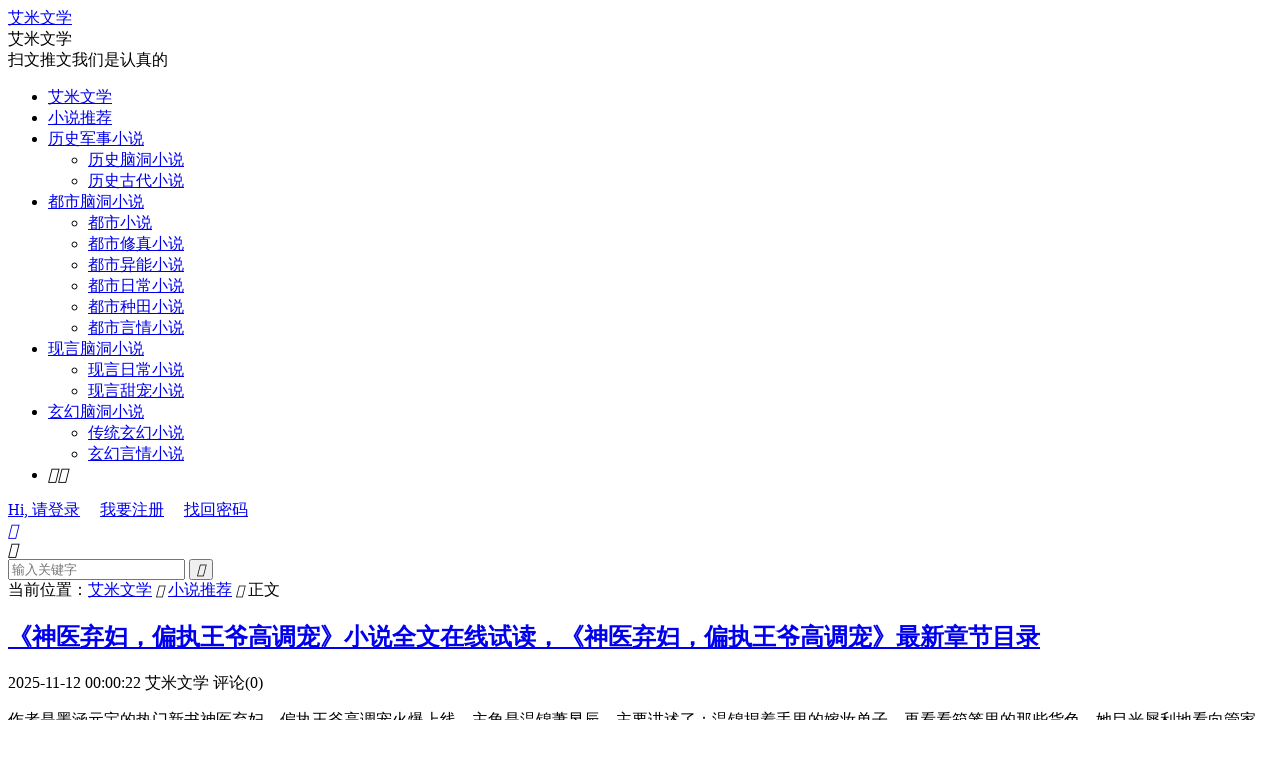

--- FILE ---
content_type: text/html; charset=UTF-8
request_url: https://www.ammarble.com/2197.html
body_size: 11793
content:


<!DOCTYPE HTML>
<html lang="zh-CN">
<head>
<meta charset="UTF-8">
<meta http-equiv="X-UA-Compatible" content="IE=edge">
<meta name="viewport" content="width=device-width, initial-scale=1.0, user-scalable=0, minimum-scale=1.0, maximum-scale=1.0">
<meta name="apple-mobile-web-app-title" content="艾米文学">
<meta http-equiv="X-UA-Compatible" content="chrome=1"/>
<meta name="applicable-device"content="pc,mobile"/>
<meta http-equiv="Cache-Control" content="no-transform"/>
<meta http-equiv="Cache-Control" content="no-siteapp"/>
<meta name="baidu-site-verification" content="codeva-XCA0HdJstI" />
<meta name="sogou_site_verification" content="UCO4twKQIP" />
<title>《神医弃妇，偏执王爷高调宠》小说全文在线试读，《神医弃妇，偏执王爷高调宠》最新章节目录-艾米文学</title>
<meta name='robots' content='max-image-preview:large' />
<link rel="alternate" title="oEmbed (JSON)" type="application/json+oembed" href="https://www.ammarble.com/wp-json/oembed/1.0/embed?url=https%3A%2F%2Fwww.ammarble.com%2F2197.html" />
<link rel="alternate" title="oEmbed (XML)" type="text/xml+oembed" href="https://www.ammarble.com/wp-json/oembed/1.0/embed?url=https%3A%2F%2Fwww.ammarble.com%2F2197.html&#038;format=xml" />
<style id='wp-img-auto-sizes-contain-inline-css' type='text/css'>
img:is([sizes=auto i],[sizes^="auto," i]){contain-intrinsic-size:3000px 1500px}
/*# sourceURL=wp-img-auto-sizes-contain-inline-css */
</style>
<style id='classic-theme-styles-inline-css' type='text/css'>
/*! This file is auto-generated */
.wp-block-button__link{color:#fff;background-color:#32373c;border-radius:9999px;box-shadow:none;text-decoration:none;padding:calc(.667em + 2px) calc(1.333em + 2px);font-size:1.125em}.wp-block-file__button{background:#32373c;color:#fff;text-decoration:none}
/*# sourceURL=/wp-includes/css/classic-themes.min.css */
</style>
<link rel='stylesheet' id='style-css' href='https://www.ammarble.com/wp-content/themes/dux8.1/style.css?ver=8.1' type='text/css' media='all' />
<link rel="https://api.w.org/" href="https://www.ammarble.com/wp-json/" /><link rel="alternate" title="JSON" type="application/json" href="https://www.ammarble.com/wp-json/wp/v2/posts/2197" /><link rel="canonical" href="https://www.ammarble.com/2197.html" />
<meta name="keywords" content="神医弃妇，偏执王爷高调宠小说,神医弃妇，偏执王爷高调宠免费阅读,温锦萧昱辰小说免费阅读">
<meta name="description" content="作者是墨涵元宝的热门新书神医弃妇，偏执王爷高调宠火爆上线，主角是温锦萧昱辰。主要讲述了：温锦捏着手里的嫁妆单子，再看看箱笼里的那些货色。她目光犀利地看向管家，“你确定，这就是我的嫁妆？没有弄错？”管家心虚，面纱后的锐利的目光，似乎让他无从遁形。但王妃从进府的那一天起，就被王爷嫌恶。她凭什…    《神医弃妇，偏执王爷高">
<meta property="og:type" content="acticle">
<meta property="og:site_name" content="艾米文学">
<meta property="og:title" content="《神医弃妇，偏执王爷高调宠》小说全文在线试读，《神医弃妇，偏执王爷高调宠》最新章节目录">
<meta property="og:description" content="作者是墨涵元宝的热门新书神医弃妇，偏执王爷高调宠火爆上线，主角是温锦萧昱辰。主要讲述了：温锦捏着手里的嫁妆单子，再看看箱笼里的那些货色。她目光犀利地看向管家，“你确定，这就是我的嫁妆？没有弄错？”管家心虚，面纱后的锐利的目光，似乎让他无从遁...">
<meta property="og:url" content="https://www.ammarble.com/2197.html">
<meta property="og:image" content="http://p6-novel.byteimg.com/large/novel-static/f999b5d16e1b2b508de1dae9469647f1">
<style>:root{--tb--main: #7fd02b}.tbcm-book-head{padding-left: 185px;overflow: hidden;margin-bottom: 15px;}
.tbcm-book-head img{width: 160px;float: left;margin-left:-185px;border-radius: 6px;}
.tbcm-book-head h1{margin: 0 0 12px;font-size: 22px;font-weight: bold;overflow:hidden; text-overflow:ellipsis; white-space:nowrap;}
.tbcm-book-head p{margin: 0 0 4px;color: #999;}
.tbcm-book-head p dfn{margin-left: 15px;color: #FF5E52;font-style: normal;}
.tbcm-book-head .btn{margin-top: 10px;border-radius: 4px;}
.tbcm-book-head .-tags{font-size: 12px;margin-top: 10px;overflow:hidden; text-overflow:ellipsis; white-space:nowrap;color: #999;}
.tbcm-book-head .-tags a{display: inline-block;margin: 10px 10px 0 0;border-radius: 4px;padding: 4px 10px;background-color: #F0F9EB;border: 1px solid #E1F3D8;color: #67C23A;}
.tbcm-book-head .-tags a:hover{border-color: #67C23A;}
.tbcm-book-head .-tags a:nth-child(1){background-color: #ECF5FF;border-color: #D9ECFF;color: #409EFF;}
.tbcm-book-head .-tags a:nth-child(1):hover{border-color: #409EFF;}
@media (max-width:600px){
    .tbcm-book-head{padding-top: 15px;margin-bottom: 5px;padding-left: 135px;}
    .tbcm-book-head img{width: 120px;margin-left: -135px;}
    .tbcm-book-head h1{font-size: 16px;margin-top: 2px;}
    .tbcm-book-head .-tags{margin-left: -135px;}
}
</style><style>
    .article-paging .--prevlink{
        float: left;
    }
    .article-paging .--nextlink{
        float: right;
    }
    .article-paging .--prevlink .post-page-numbers{
        border-radius: 4px;
        padding:10px 20px 9px 16px;
    }
    .article-paging .--nextlink .post-page-numbers{
        border-radius: 4px;
        padding:10px 16px 9px 20px;
    }
    .tbcm-paging{
        margin-bottom:30px;
    }
    .tbcm-paging h2{
        margin-bottom:20px;
    }
    .tbcm-paging a{
        margin-bottom:10px;
        vertical-align: top;
        display: inline-block;
        width: 33.333333333333%;
        font-size: 17px;
    }
    .tbcm-paging a span{
        color: #E67D21;
        margin-left:10px;
    }
    @media (max-width: 600px) {
        .tbcm-paging a{
            width: 50%;
            font-size: 14px;
        }
    }
    </style><link rel="icon" href="https://www.ammarble.com/wp-content/uploads/2025/12/cropped-logo-32x32.png" sizes="32x32" />
<link rel="icon" href="https://www.ammarble.com/wp-content/uploads/2025/12/cropped-logo-192x192.png" sizes="192x192" />
<link rel="apple-touch-icon" href="https://www.ammarble.com/wp-content/uploads/2025/12/cropped-logo-180x180.png" />
<meta name="msapplication-TileImage" content="https://www.ammarble.com/wp-content/uploads/2025/12/cropped-logo-270x270.png" />
<link rel="shortcut icon" href="https://www.ammarble.com/favicon.ico">
<style id='global-styles-inline-css' type='text/css'>
:root{--wp--preset--aspect-ratio--square: 1;--wp--preset--aspect-ratio--4-3: 4/3;--wp--preset--aspect-ratio--3-4: 3/4;--wp--preset--aspect-ratio--3-2: 3/2;--wp--preset--aspect-ratio--2-3: 2/3;--wp--preset--aspect-ratio--16-9: 16/9;--wp--preset--aspect-ratio--9-16: 9/16;--wp--preset--color--black: #000000;--wp--preset--color--cyan-bluish-gray: #abb8c3;--wp--preset--color--white: #ffffff;--wp--preset--color--pale-pink: #f78da7;--wp--preset--color--vivid-red: #cf2e2e;--wp--preset--color--luminous-vivid-orange: #ff6900;--wp--preset--color--luminous-vivid-amber: #fcb900;--wp--preset--color--light-green-cyan: #7bdcb5;--wp--preset--color--vivid-green-cyan: #00d084;--wp--preset--color--pale-cyan-blue: #8ed1fc;--wp--preset--color--vivid-cyan-blue: #0693e3;--wp--preset--color--vivid-purple: #9b51e0;--wp--preset--gradient--vivid-cyan-blue-to-vivid-purple: linear-gradient(135deg,rgb(6,147,227) 0%,rgb(155,81,224) 100%);--wp--preset--gradient--light-green-cyan-to-vivid-green-cyan: linear-gradient(135deg,rgb(122,220,180) 0%,rgb(0,208,130) 100%);--wp--preset--gradient--luminous-vivid-amber-to-luminous-vivid-orange: linear-gradient(135deg,rgb(252,185,0) 0%,rgb(255,105,0) 100%);--wp--preset--gradient--luminous-vivid-orange-to-vivid-red: linear-gradient(135deg,rgb(255,105,0) 0%,rgb(207,46,46) 100%);--wp--preset--gradient--very-light-gray-to-cyan-bluish-gray: linear-gradient(135deg,rgb(238,238,238) 0%,rgb(169,184,195) 100%);--wp--preset--gradient--cool-to-warm-spectrum: linear-gradient(135deg,rgb(74,234,220) 0%,rgb(151,120,209) 20%,rgb(207,42,186) 40%,rgb(238,44,130) 60%,rgb(251,105,98) 80%,rgb(254,248,76) 100%);--wp--preset--gradient--blush-light-purple: linear-gradient(135deg,rgb(255,206,236) 0%,rgb(152,150,240) 100%);--wp--preset--gradient--blush-bordeaux: linear-gradient(135deg,rgb(254,205,165) 0%,rgb(254,45,45) 50%,rgb(107,0,62) 100%);--wp--preset--gradient--luminous-dusk: linear-gradient(135deg,rgb(255,203,112) 0%,rgb(199,81,192) 50%,rgb(65,88,208) 100%);--wp--preset--gradient--pale-ocean: linear-gradient(135deg,rgb(255,245,203) 0%,rgb(182,227,212) 50%,rgb(51,167,181) 100%);--wp--preset--gradient--electric-grass: linear-gradient(135deg,rgb(202,248,128) 0%,rgb(113,206,126) 100%);--wp--preset--gradient--midnight: linear-gradient(135deg,rgb(2,3,129) 0%,rgb(40,116,252) 100%);--wp--preset--font-size--small: 13px;--wp--preset--font-size--medium: 20px;--wp--preset--font-size--large: 36px;--wp--preset--font-size--x-large: 42px;--wp--preset--spacing--20: 0.44rem;--wp--preset--spacing--30: 0.67rem;--wp--preset--spacing--40: 1rem;--wp--preset--spacing--50: 1.5rem;--wp--preset--spacing--60: 2.25rem;--wp--preset--spacing--70: 3.38rem;--wp--preset--spacing--80: 5.06rem;--wp--preset--shadow--natural: 6px 6px 9px rgba(0, 0, 0, 0.2);--wp--preset--shadow--deep: 12px 12px 50px rgba(0, 0, 0, 0.4);--wp--preset--shadow--sharp: 6px 6px 0px rgba(0, 0, 0, 0.2);--wp--preset--shadow--outlined: 6px 6px 0px -3px rgb(255, 255, 255), 6px 6px rgb(0, 0, 0);--wp--preset--shadow--crisp: 6px 6px 0px rgb(0, 0, 0);}:where(.is-layout-flex){gap: 0.5em;}:where(.is-layout-grid){gap: 0.5em;}body .is-layout-flex{display: flex;}.is-layout-flex{flex-wrap: wrap;align-items: center;}.is-layout-flex > :is(*, div){margin: 0;}body .is-layout-grid{display: grid;}.is-layout-grid > :is(*, div){margin: 0;}:where(.wp-block-columns.is-layout-flex){gap: 2em;}:where(.wp-block-columns.is-layout-grid){gap: 2em;}:where(.wp-block-post-template.is-layout-flex){gap: 1.25em;}:where(.wp-block-post-template.is-layout-grid){gap: 1.25em;}.has-black-color{color: var(--wp--preset--color--black) !important;}.has-cyan-bluish-gray-color{color: var(--wp--preset--color--cyan-bluish-gray) !important;}.has-white-color{color: var(--wp--preset--color--white) !important;}.has-pale-pink-color{color: var(--wp--preset--color--pale-pink) !important;}.has-vivid-red-color{color: var(--wp--preset--color--vivid-red) !important;}.has-luminous-vivid-orange-color{color: var(--wp--preset--color--luminous-vivid-orange) !important;}.has-luminous-vivid-amber-color{color: var(--wp--preset--color--luminous-vivid-amber) !important;}.has-light-green-cyan-color{color: var(--wp--preset--color--light-green-cyan) !important;}.has-vivid-green-cyan-color{color: var(--wp--preset--color--vivid-green-cyan) !important;}.has-pale-cyan-blue-color{color: var(--wp--preset--color--pale-cyan-blue) !important;}.has-vivid-cyan-blue-color{color: var(--wp--preset--color--vivid-cyan-blue) !important;}.has-vivid-purple-color{color: var(--wp--preset--color--vivid-purple) !important;}.has-black-background-color{background-color: var(--wp--preset--color--black) !important;}.has-cyan-bluish-gray-background-color{background-color: var(--wp--preset--color--cyan-bluish-gray) !important;}.has-white-background-color{background-color: var(--wp--preset--color--white) !important;}.has-pale-pink-background-color{background-color: var(--wp--preset--color--pale-pink) !important;}.has-vivid-red-background-color{background-color: var(--wp--preset--color--vivid-red) !important;}.has-luminous-vivid-orange-background-color{background-color: var(--wp--preset--color--luminous-vivid-orange) !important;}.has-luminous-vivid-amber-background-color{background-color: var(--wp--preset--color--luminous-vivid-amber) !important;}.has-light-green-cyan-background-color{background-color: var(--wp--preset--color--light-green-cyan) !important;}.has-vivid-green-cyan-background-color{background-color: var(--wp--preset--color--vivid-green-cyan) !important;}.has-pale-cyan-blue-background-color{background-color: var(--wp--preset--color--pale-cyan-blue) !important;}.has-vivid-cyan-blue-background-color{background-color: var(--wp--preset--color--vivid-cyan-blue) !important;}.has-vivid-purple-background-color{background-color: var(--wp--preset--color--vivid-purple) !important;}.has-black-border-color{border-color: var(--wp--preset--color--black) !important;}.has-cyan-bluish-gray-border-color{border-color: var(--wp--preset--color--cyan-bluish-gray) !important;}.has-white-border-color{border-color: var(--wp--preset--color--white) !important;}.has-pale-pink-border-color{border-color: var(--wp--preset--color--pale-pink) !important;}.has-vivid-red-border-color{border-color: var(--wp--preset--color--vivid-red) !important;}.has-luminous-vivid-orange-border-color{border-color: var(--wp--preset--color--luminous-vivid-orange) !important;}.has-luminous-vivid-amber-border-color{border-color: var(--wp--preset--color--luminous-vivid-amber) !important;}.has-light-green-cyan-border-color{border-color: var(--wp--preset--color--light-green-cyan) !important;}.has-vivid-green-cyan-border-color{border-color: var(--wp--preset--color--vivid-green-cyan) !important;}.has-pale-cyan-blue-border-color{border-color: var(--wp--preset--color--pale-cyan-blue) !important;}.has-vivid-cyan-blue-border-color{border-color: var(--wp--preset--color--vivid-cyan-blue) !important;}.has-vivid-purple-border-color{border-color: var(--wp--preset--color--vivid-purple) !important;}.has-vivid-cyan-blue-to-vivid-purple-gradient-background{background: var(--wp--preset--gradient--vivid-cyan-blue-to-vivid-purple) !important;}.has-light-green-cyan-to-vivid-green-cyan-gradient-background{background: var(--wp--preset--gradient--light-green-cyan-to-vivid-green-cyan) !important;}.has-luminous-vivid-amber-to-luminous-vivid-orange-gradient-background{background: var(--wp--preset--gradient--luminous-vivid-amber-to-luminous-vivid-orange) !important;}.has-luminous-vivid-orange-to-vivid-red-gradient-background{background: var(--wp--preset--gradient--luminous-vivid-orange-to-vivid-red) !important;}.has-very-light-gray-to-cyan-bluish-gray-gradient-background{background: var(--wp--preset--gradient--very-light-gray-to-cyan-bluish-gray) !important;}.has-cool-to-warm-spectrum-gradient-background{background: var(--wp--preset--gradient--cool-to-warm-spectrum) !important;}.has-blush-light-purple-gradient-background{background: var(--wp--preset--gradient--blush-light-purple) !important;}.has-blush-bordeaux-gradient-background{background: var(--wp--preset--gradient--blush-bordeaux) !important;}.has-luminous-dusk-gradient-background{background: var(--wp--preset--gradient--luminous-dusk) !important;}.has-pale-ocean-gradient-background{background: var(--wp--preset--gradient--pale-ocean) !important;}.has-electric-grass-gradient-background{background: var(--wp--preset--gradient--electric-grass) !important;}.has-midnight-gradient-background{background: var(--wp--preset--gradient--midnight) !important;}.has-small-font-size{font-size: var(--wp--preset--font-size--small) !important;}.has-medium-font-size{font-size: var(--wp--preset--font-size--medium) !important;}.has-large-font-size{font-size: var(--wp--preset--font-size--large) !important;}.has-x-large-font-size{font-size: var(--wp--preset--font-size--x-large) !important;}
/*# sourceURL=global-styles-inline-css */
</style>
</head>
<body class="wp-singular post-template-default single single-post postid-2197 single-format-standard wp-theme-dux81 home nav_fixed m-excerpt-time m-excerpt-desc flinks-m comment-open site-layout-2 text-justify-on m-sidebar m-user-on dark-on">
<header class="header">
	<div class="container">
		<div class="logo logo-text"><a href="https://www.ammarble.com" title="艾米文学-扫文推文我们是认真的">艾米文学</a></div>		<div class="brand">艾米文学<br>扫文推文我们是认真的</div>		<ul class="site-nav site-navbar">
			<li><a href="https://www.ammarble.com/">艾米文学</a></li>
<li class="current-post-ancestor current-menu-parent"><a href="https://www.ammarble.com/xstj">小说推荐</a></li>
<li class="menu-item-has-children"><a href="https://www.ammarble.com/lsjs">历史军事小说</a>
<ul class="sub-menu">
	<li><a href="https://www.ammarble.com/lsnd">历史脑洞小说</a></li>
	<li><a href="https://www.ammarble.com/lsgd">历史古代小说</a></li>
</ul>
</li>
<li class="menu-item-has-children"><a href="https://www.ammarble.com/dsnd">都市脑洞小说</a>
<ul class="sub-menu">
	<li><a href="https://www.ammarble.com/ds">都市小说</a></li>
	<li><a href="https://www.ammarble.com/dsxz">都市修真小说</a></li>
	<li><a href="https://www.ammarble.com/dsyn">都市异能小说</a></li>
	<li><a href="https://www.ammarble.com/dsrc">都市日常小说</a></li>
	<li><a href="https://www.ammarble.com/dszt">都市种田小说</a></li>
	<li><a href="https://www.ammarble.com/dsyq">都市言情小说</a></li>
</ul>
</li>
<li class="menu-item-has-children"><a href="https://www.ammarble.com/xynd">现言脑洞小说</a>
<ul class="sub-menu">
	<li><a href="https://www.ammarble.com/xyrc">现言日常小说</a></li>
	<li><a href="https://www.ammarble.com/xytc">现言甜宠小说</a></li>
</ul>
</li>
<li class="menu-item-has-children"><a href="https://www.ammarble.com/xhnd">玄幻脑洞小说</a>
<ul class="sub-menu">
	<li><a href="https://www.ammarble.com/ctxh">传统玄幻小说</a></li>
	<li><a href="https://www.ammarble.com/xhyq">玄幻言情小说</a></li>
</ul>
</li>
										<li class="sitedark" etap="darking"><i class="tbfa">&#xe6a0;</i><i class="tbfa">&#xe635;</i></li>
					</ul>
				<div class="topbar">
			<ul class="site-nav topmenu">
											</ul>
							<a rel="nofollow" href="javascript:;" class="signin-loader">Hi, 请登录</a>
				&nbsp; &nbsp; <a rel="nofollow" href="javascript:;" class="signup-loader">我要注册</a>
				&nbsp; &nbsp; <a rel="nofollow" href="https://www.ammarble.com/kdxjxsqrzfbbfthgsz">找回密码</a>
					</div>
																<a rel="nofollow" href="javascript:;" class="signin-loader m-icon-user"><i class="tbfa">&#xe641;</i></a>
										</div>
</header>
	<i class="tbfa m-icon-nav">&#xe612;</i>
<div class="site-search">
	<div class="container">
		<form method="get" class="site-search-form" action="https://www.ammarble.com/">
    <input class="search-input" name="s" type="text" placeholder="输入关键字" value="" required="required">
    <button class="search-btn" type="submit"><i class="tbfa">&#xe611;</i></button>
</form>	</div>
</div>
	<div class="breadcrumbs">
		<div class="container">当前位置：<a href="https://www.ammarble.com">艾米文学</a> <small><i class="tbfa">&#xe87e;</i></small> <a href="https://www.ammarble.com/xstj">小说推荐</a> <small><i class="tbfa">&#xe87e;</i></small> 正文</div>
	</div>
<section class="container">
	<div class="content-wrap">
	<div class="content">
				<header class="article-header">
			<h1 class="article-title"><a href="https://www.ammarble.com/2197.html">《神医弃妇，偏执王爷高调宠》小说全文在线试读，《神医弃妇，偏执王爷高调宠》最新章节目录</a></h1>
			<div class="article-meta">
				<span class="item">2025-11-12 00:00:22</span>												<span class="item">艾米文学</span>
								<span class="item">评论(0)</span>				<span class="item"></span>
			</div>
		</header>
		<article class="article-content">
									<p>作者是墨涵元宝的热门新书神医弃妇，偏执王爷高调宠火爆上线，主角是温锦萧昱辰。主要讲述了：温锦捏着手里的嫁妆单子，再看看箱笼里的那些货色。她目光犀利地看向管家，“你确定，这就是我的嫁妆？没有弄错？”管家心虚，面纱后的锐利的目光，似乎让他无从遁形。但王妃从进府的那一天起，就被王爷嫌恶。她凭什…</p>
<p><img fetchpriority="high" decoding="async" class="aligncenter size-full" src="http://p6-novel.byteimg.com/large/novel-static/f999b5d16e1b2b508de1dae9469647f1" alt="《神医弃妇，偏执王爷高调宠》小说全文在线试读，《神医弃妇，偏执王爷高调宠》最新章节目录" width="300" height="400" /></p>
<h3>《神医弃妇，偏执王爷高调宠》精彩章节试读</h3>
<p>第11章</p>
<p>温锦捏着手里的嫁妆单子，再看看箱笼里的那些货色。</p>
<p>她目光犀利地看向管家，“你确定，这就是我的嫁妆？没有弄错？”</p>
<p>管家心虚，面纱后的锐利的目光，似乎让他无从遁形。</p>
<p>但王妃从进府的那一天起，就被王爷嫌恶。她凭什么跟侧妃斗呢？</p>
<p>管家拱了拱手，“就是这些，王妃慢慢清点吧。”</p>
<p>管家一挥手，把带来的人，全都撤走了，只留下满院子破旧寒酸的箱笼。</p>
<p>嫁妆单子上的罕有香品，都换成了市面上最便宜廉价的劣质香。</p>
<p>上好的云锦、蜀锦也都换成了做工粗糙，染色不均的廉价布料。</p>
<p>珍珠玛瑙就更夸张了，竟然换成了大大小小的石头子儿？</p>
<p>“这是当我瞎啊？”</p>
<p>温锦轻笑，“想玩儿？那就玩玩呗！”</p>
<p>“温钰，研墨写大字！”</p>
<p>温锦招呼儿子，她说，他写。</p>
<p>不多会儿，梧桐院院门敞开，门口赫然贴着一张白纸黑字的告示。</p>
<p>“承蒙王爷不弃，多谢诸亲照顾。今日王爷送来当年嫁妆，愿与众亲同乐。大门敞开，请诸亲随意拿取。”</p>
<p>温钰小小年纪，大字写得倒是工工整整。</p>
<p>为了不做这个时代的“文盲”，温锦曾托关系，叫人买了好多本启蒙书籍，以及有趣的闲谈怪志小说，拿来和儿子一起识字。</p>
<p>萧昱辰把她关在这里六年，仅凭她自己耕地种菜，哪能满足生活所需？</p>
<p>其实，她有她的办法……</p>
<p>温锦抚着肩头，那里有一个莲花胎记。</p>
<p>穿越前便有，但那会儿胎记很浅，淡粉色，隐约能看出莲花的形状。</p>
<p>没想到胎记和她一起穿越了。而且变得非常明显，像是工笔在她肩头勾勒的水墨画。</p>
<p>这个莲花胎记里，藏着她最大的秘密！</p>
<p>“阿娘，他们来了。”温钰小声说。</p>
<p>温锦笑了，“等着吧，让子弹飞一会儿。”</p>
<p>母子俩呆在屋子里，一个读书，一个练字，岁月静好。</p>
<p>院子里静谧，一开始没人敢进。</p>
<p>但众人又耐不住好奇，当年温锦嫁进王府，一百二十抬嫁妆，可是惊艳了整个京都，叫多少小娘子、小公子羡慕得直流口水？</p>
<p>如今王妃竟大方的邀众人随意拿取？咱就是不拿，看看、开开眼界总行吧？</p>
<p>熙熙攘攘，人来人往。</p>
<p>萧昱辰从校场回来时，就见家中下人，神色古怪，凑在一起，嘀嘀咕咕。</p>
<p>瞧见他，下人们立刻眼神躲闪，就连行礼问安，都显得敷衍。</p>
<p>更有甚者，甚至躲着他走？</p>
<p>萧昱辰问宿卫季风，“府上有人苛待下人？”</p>
<p>“王爷虽严厉，但向来赏罚分明，不曾听闻苛待之事。”季风忙说。</p>
<p>“这个月的月钱，拖欠没发？”萧昱辰又问。</p>
<p>“发了呀！”季风说，“因迎娶侧妃的大喜，不但提前发了，还多发了一个月的月钱呢！”</p>
<p>萧昱辰哦了声，“那是本王多心了？”</p>
<p>“王爷可要去汀兰院？”季风问。</p>
<p>萧昱辰眸色清淡，“不去了。”</p>
<p>他直接去了书房，满桌子硬菜他都没看，独宠那盘“凉拌胡瓜”。</p>
<p>“嗯？味儿不对！”萧昱辰尝了一口，就搁下筷子。</p>
<p>伺候之人见他脸色不悦，小心翼翼上前，“这道菜不合王爷口味？”</p>
<p>“胡瓜就不是这个味儿！你们竟敢以次充好，愚弄本王！好大的胆子！”萧昱辰猛地一拍桌子。</p>
<p>伺候之人呼呼啦啦全跪下了。</p>
<p>就连厨房的厨子都被揪了过来。</p>
<p>“冤枉啊王爷！这是庄子上今日新送来的胡瓜，水灵灵的，做菜之前，花儿都没蔫儿呢！”</p>
<p>“这胡瓜是番邦进贡的种苗，上等的品种。奴才们就是有十个胆子，也不敢以次充好，欺瞒王爷呀！”</p>
<p>上到宫里赐的御厨，下到烧火丫头，都这么说。</p>
<p>这回轮到萧昱辰纳闷儿了，难道他在梧桐院吃的，不是胡瓜？</p>
<p>想起上次温锦准备的夜宵，他怎么忽然有点儿想去梧桐院蹭饭呢……</p>
					</article>
		<div class="tbcm-paging"><h2>章节在线阅读</h2><a href="https://www.ammarble.com/2197.html" class="post-page-numbers">第一章<span>[免费]</span></a><a href="https://www.ammarble.com/2197.html/2" class="post-page-numbers">第二章<span>[免费]</span></a><a href="https://www.ammarble.com/2197.html/3" class="post-page-numbers">第三章<span>[免费]</span></a></div>				            <div class="post-actions">
            	            	            	<a class="action action-link" href="https://cpsgg.com/changdu" target="_blank" rel="external nofollow"><i class="fa fa-external-link"></i> 继续阅读</a>            </div>
        				
		
		<div class="article-tags"><a href="https://www.ammarble.com/tag/wjxyc" rel="tag">温锦萧昱辰</a><a href="https://www.ammarble.com/tag/syqfpzwygdc" rel="tag">神医弃妇，偏执王爷高调宠</a></div>
		
		
		            <nav class="article-nav">
                <span class="article-nav-prev">上一篇<br><a href="https://www.ammarble.com/594497.html" rel="prev">爱意成空，往事随风免费阅读，爱意成空，往事随风周浩明聪聪</a></span>
                <span class="article-nav-next">下一篇<br><a href="https://www.ammarble.com/594499.html" rel="next">缠吻港夜小说的所有章节都能在哪里免费读到？</a></span>
            </nav>
        
				<div class="relates relates-textcol2"><div class="title"><h3>相关推荐</h3></div><ul><li><a href="https://www.ammarble.com/2198.html">《神医弃妇，偏执王爷高调宠》小说主角温锦萧昱辰全文章节免费在线阅读</a></li><li><a href="https://www.ammarble.com/2196.html">神医弃妇，偏执王爷高调宠温锦萧昱辰，神医弃妇，偏执王爷高调宠在线无弹窗阅读</a></li><li><a href="https://www.ammarble.com/2195.html">神医弃妇，偏执王爷高调宠小说免费资源，神医弃妇，偏执王爷高调宠在线阅读</a></li><li><a href="https://www.ammarble.com/13335.html">神医弃妇，偏执王爷高调宠全文免费阅读，神医弃妇，偏执王爷高调宠无弹窗在线阅读</a></li><li><a href="https://www.ammarble.com/13334.html">神医弃妇，偏执王爷高调宠温锦萧昱辰，神医弃妇，偏执王爷高调宠免费阅读</a></li><li><a href="https://www.ammarble.com/13333.html">神医弃妇，偏执王爷高调宠温锦萧昱辰小说在线全文阅读</a></li><li><a href="https://www.ammarble.com/648222.html">大唐：要废我太子身？请父皇殡天李承乾全文免费阅读地址汇总</a></li><li><a href="https://www.ammarble.com/648221.html">地下情人大结局_陆砂蒋正邦后续章节免费无弹窗</a></li><li><a href="https://www.ammarble.com/648219.html">地下情人小说，地下情人陆砂蒋正邦</a></li><li><a href="https://www.ammarble.com/648218.html">床搭子林竹谢斯南全文免费_最新章节在线阅读</a></li><li><a href="https://www.ammarble.com/648217.html">床搭子小说章节列表免费试读，林竹谢斯南小说在线阅读</a></li><li><a href="https://www.ammarble.com/648213.html">你都休夫另嫁了，孤还装什么？江稚鱼谢临川笔趣阁无弹窗全文入口</a></li><li><a href="https://www.ammarble.com/648211.html">万古帝君：朕的妃子都是禁忌帝衍纪舞，万古帝君：朕的妃子都是禁忌最新章节</a></li><li><a href="https://www.ammarble.com/648210.html">小说《万古帝君：朕的妃子都是禁忌》在线章节阅读</a></li><li><a href="https://www.ammarble.com/648209.html">玄幻：死去的女友咋成女帝了？王渊姜洛冰笔趣阁大结局免费阅读地址</a></li><li><a href="https://www.ammarble.com/648207.html">玄幻：死去的女友咋成女帝了？王渊姜洛冰最新更新章节免费追</a></li></ul></div>				<div class="title" id="comments">
	<h3>评论 <small>抢沙发</small></h3>
</div>
<div id="respond" class="no_webshot">
	
		<form action="https://www.ammarble.com/wp-comments-post.php" method="post" id="commentform">
			<div class="comt">
				<div class="comt-title">
					<img alt='' data-src='https://cravatar.cn/avatar/?s=50&#038;d=identicon' srcset='https://cravatar.cn/avatar/?s=100&#038;d=identicon 2x' class='avatar avatar-50 photo avatar-default' height='50' width='50' decoding='async'/>					<p><a rel="nofollow" id="cancel-comment-reply-link" href="javascript:;">取消</a></p>
				</div>
				<div class="comt-box">
					<textarea placeholder="你的评论可以一针见血" class="input-block-level comt-area" name="comment" id="comment" cols="100%" rows="3" tabindex="1" onkeydown="if(event.ctrlKey&amp;&amp;event.keyCode==13){document.getElementById('submit').click();return false};"></textarea>
					<div class="comt-ctrl">
						<div class="comt-tips"><input type='hidden' name='comment_post_ID' value='2197' id='comment_post_ID' />
<input type='hidden' name='comment_parent' id='comment_parent' value='0' />
<label for="comment_mail_notify" class="checkbox inline hide" style="padding-top:0"><input type="checkbox" name="comment_mail_notify" id="comment_mail_notify" value="comment_mail_notify" checked="checked"/>有人回复时邮件通知我</label></div>
						<button type="submit" name="submit" id="submit" tabindex="5">提交评论</button>
						<!-- <span data-type="comment-insert-smilie" class="muted comt-smilie"><i class="icon-thumbs-up icon12"></i> 表情</span> -->
					</div>
				</div>

															<div class="comt-comterinfo" id="comment-author-info" >
							<ul>
								<li><input class="ipt" type="text" name="author" id="author" value="" tabindex="2" placeholder="昵称(必填)"></li>
								<li><input class="ipt" type="text" name="email" id="email" value="" tabindex="3" placeholder="邮箱(必填)"></li>
								<li><input class="ipt" type="text" name="url" id="url" value="" tabindex="4" placeholder="网址"></li>
							</ul>
						</div>
												</div>

		</form>
	</div>
	</div>
	</div>
	<div class="sidebar">
<div class="widget-on-phone widget widget_ui_posts"><h3>热门文章</h3><ul class="nopic"><li class="noimg"><a href="https://www.ammarble.com/648266.html"><span class="text">小说《妻子的隐秘》完结版章节阅读</span><span class="muted">2026-01-25</span></a></li><li class="noimg"><a href="https://www.ammarble.com/648265.html"><span class="text">笔趣阁久别重逢，我是娱乐圈顶流白月光小说_初词贺景祈大结局免费无弹窗</span><span class="muted">2026-01-25</span></a></li><li class="noimg"><a href="https://www.ammarble.com/648264.html"><span class="text">已完结小说《又见山海》章节在线阅读</span><span class="muted">2026-01-25</span></a></li><li class="noimg"><a href="https://www.ammarble.com/648263.html"><span class="text">欺负烈士遗孤？七个司令爹杀疯了团团后续剧情笔趣阁免费看</span><span class="muted">2026-01-25</span></a></li><li class="noimg"><a href="https://www.ammarble.com/648262.html"><span class="text">陈凡苏清月小说完结版在线阅读，石破天惊：鉴宝狂婿的赌石传奇免费看</span><span class="muted">2026-01-25</span></a></li><li class="noimg"><a href="https://www.ammarble.com/648261.html"><span class="text">大唐最强县令：开局与长乐洞房小说全文哪里可以免费看？</span><span class="muted">2026-01-25</span></a></li><li class="noimg"><a href="https://www.ammarble.com/648260.html"><span class="text">重生后，她主动扑倒摄政王宠爆天小说，重生后，她主动扑倒摄政王宠爆天免费阅读</span><span class="muted">2026-01-25</span></a></li><li><a href="https://www.ammarble.com/648259.html"><span class="text">漂流记：狂撩怪兽，吃他肉！泪狐籽连褐迁大结局在哪能免费看？</span><span class="muted">2026-01-25</span></a></li><li><a href="https://www.ammarble.com/648258.html"><span class="text">已完结小说《灵根逆天：从杂灵根到万古唯一》在线章节阅读</span><span class="muted">2026-01-25</span></a></li><li class="noimg"><a href="https://www.ammarble.com/648257.html"><span class="text">求问侯门主母重生后，怒嫁前世小叔子林棠裴叙言全文免费在线阅读地址？</span><span class="muted">2026-01-25</span></a></li><li><a href="https://www.ammarble.com/648256.html"><span class="text">玩转八零，真千金她又美又飒全集免费在线阅读（谢宝珠高淮）</span><span class="muted">2026-01-25</span></a></li><li><a href="https://www.ammarble.com/648255.html"><span class="text">钓鱼就变强，随机刷新在诸天刘新刚后续剧情笔趣阁免费看</span><span class="muted">2026-01-25</span></a></li><li class="noimg"><a href="https://www.ammarble.com/648254.html"><span class="text">小说《直播宝可梦科普：从索罗亚开始》章节免费阅读</span><span class="muted">2026-01-25</span></a></li><li><a href="https://www.ammarble.com/648253.html"><span class="text">哪里能在线看重生妹妹与猪蹄哥哥元夕元朝林渊莫原最新章节？</span><span class="muted">2026-01-25</span></a></li><li><a href="https://www.ammarble.com/648252.html"><span class="text">哪里能在线看都市诡影之连环追凶陈默李慧最新章节？</span><span class="muted">2026-01-25</span></a></li><li><a href="https://www.ammarble.com/648251.html"><span class="text">闭嘴！再说我就无敌了大结局_陈墨后续章节免费无弹窗</span><span class="muted">2026-01-25</span></a></li><li class="noimg"><a href="https://www.ammarble.com/648250.html"><span class="text">贵族学院女配靠美貌成了万人迷小说桑晚章节章节免费在线阅读</span><span class="muted">2026-01-25</span></a></li><li><a href="https://www.ammarble.com/648249.html"><span class="text">一路向阳，温宁修仙温宁许箬庭后续更新免费在线等</span><span class="muted">2026-01-25</span></a></li><li><a href="https://www.ammarble.com/648248.html"><span class="text">神明游戏不会真有人是二刺螈吧，神明游戏章节在线阅读</span><span class="muted">2026-01-25</span></a></li><li><a href="https://www.ammarble.com/648247.html"><span class="text">完结版《重燃星光：十五年前的告白计划》免费阅读</span><span class="muted">2026-01-25</span></a></li></ul></div></div></section>


<footer class="footer">
	<div class="container">
					<div class="flinks">
				<strong>友链</strong>
	<ul class='xoxo blogroll'>
<li><a href="https://www.lsbxgcg.com/" target="_blank">鲁班文学</a></li>
<li><a href="https://www.kyuis.com/" target="_blank">酷悦文学</a></li>
<li><a href="https://www.jsdhczl.com/" target="_blank">经典文学</a></li>
<li><a href="https://www.gexingxiu.com/" target="_blank">个性文学</a></li>
<li><a href="https://www.shugege.com/" target="_blank">书格格</a></li>
<li><a href="https://cpsgg.com/" target="_blank">锤石文学</a></li>

	</ul>

			</div>
						<p>&copy; 2010-2026 &nbsp; <a href="https://www.ammarble.com">艾米文学</a> &nbsp; <a href="https://www.ammarble.com/sitemap.xml">网站地图</a> <a href="https://beian.miit.gov.cn/#/Integrated/index" target="_blank" rel="nofollow noopener">鄂ICP备2025108873号-5</a> QQ:488752665</p>
				<script>
var _hmt = _hmt || [];
(function() {
  var hm = document.createElement("script");
  hm.src = "https://hm.baidu.com/hm.js?c30e618f5e9075347bf902c0bb01cec7";
  var s = document.getElementsByTagName("script")[0]; 
  s.parentNode.insertBefore(hm, s);
})();
</script>
	</div>
</footer>


<div class="karbar karbar-rb"><ul><li class="karbar-totop"><a href="javascript:(TBUI.scrollTo());"><i class="tbfa">&#xe613;</i><span>回顶部</span></a></li></ul></div><div class="sign">
		<div class="sign-mask"></div>
		<div class="sign-tips"></div>
		<form class="-in">
			<h4><small class="signup-loader">切换注册</small>登录</h4>
			<div class="-item">
				<label for="inputEmail">用户名或邮箱</label>
				<input type="text" name="username" class="ipt" id="inputEmail" placeholder="用户名或邮箱">
			</div>
			<div class="-item">
				<a href="https://www.ammarble.com/kdxjxsqrzfbbfthgsz">找回密码</a>
				<label for="inputPassword">密码</label>
				<input type="password" name="password" class="ipt" id="inputPassword" placeholder="登录密码">
			</div>
			<div class="sign-submit">
				<input type="button" class="btn btn-primary btn-block signinsubmit-loader" name="submit" value="登录" id="site_login">
				<input type="hidden" name="action" value="signin">
				<label><input type="checkbox" checked="checked" name="remember" value="forever">记住我</label>
			</div>
		</form>
		<form class="-up">
			<h4><small class="signin-loader">切换登录</small>注册</h4>
			<div class="-item">
				<label for="inputName">昵称</label>
				<input type="text" name="name" class="ipt" id="inputName" placeholder="设置昵称">
			</div>
			<div class="-item">
				<label for="inputEmail2">邮箱</label>
				<input type="email" name="email" class="ipt" id="inputEmail2" placeholder="邮箱">
			</div>
			<div class="sign-submit">
				<input type="button" class="btn btn-primary btn-block signupsubmit-loader" name="submit" value="快速注册" id="site_register">
				<input type="hidden" name="action" value="signup">
			</div>
		</form>
	</div><script>
	window.TBUI = {"www":"https:\/\/www.ammarble.com","uri":"https:\/\/www.ammarble.com\/wp-content\/themes\/dux8.1","ajaxurl":"https:\/\/www.ammarble.com\/wp-admin\/admin-ajax.php","ver":"8.1","roll":"1 2","ajaxpager":"0","fullimage":"1","captcha":0,"captcha_appid":"","captcha_comment":1}</script>
<script type="speculationrules">
{"prefetch":[{"source":"document","where":{"and":[{"href_matches":"/*"},{"not":{"href_matches":["/wp-*.php","/wp-admin/*","/wp-content/uploads/*","/wp-content/*","/wp-content/plugins/*","/wp-content/themes/dux8.1/*","/*\\?(.+)"]}},{"not":{"selector_matches":"a[rel~=\"nofollow\"]"}},{"not":{"selector_matches":".no-prefetch, .no-prefetch a"}}]},"eagerness":"conservative"}]}
</script>
<script type="text/javascript" src="https://www.ammarble.com/wp-content/themes/dux8.1/assets/js/libs/jquery.min.js?ver=8.1" id="jquery-js"></script>
<script type="text/javascript" src="https://www.ammarble.com/wp-content/themes/dux8.1/assets/js/loader.js?ver=8.1" id="loader-js"></script>
</body>

</html>